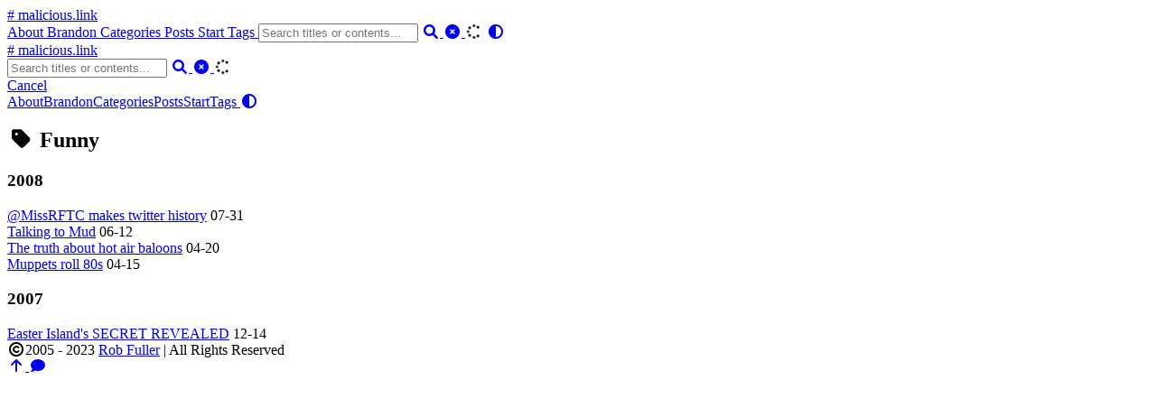

--- FILE ---
content_type: text/html
request_url: https://room362.com/tags/funny/
body_size: 2591
content:
<!DOCTYPE html>
<html lang="en">
    <head>
        <meta charset="utf-8">
        <meta name="viewport" content="width=device-width, initial-scale=1">
        <meta name="robots" content="noodp" />
        <title>Funny - Tag - Malicious Link - Blog by mubix - Rob Fuller</title><meta name="Description" content="This is a cool blog"><meta property="og:title" content="Funny" />
<meta property="og:description" content="This is a cool blog" />
<meta property="og:type" content="website" />
<meta property="og:url" content="https://malicious.link/tags/funny/" /><meta property="og:site_name" content="My cool site" />
<meta name="twitter:card" content="summary"/>
<meta name="twitter:title" content="Funny"/>
<meta name="twitter:description" content="This is a cool blog"/>
<meta name="application-name" content="malicious.link">
<meta name="apple-mobile-web-app-title" content="malicious.link"><meta name="theme-color" content="#ffffff"><meta name="msapplication-TileColor" content="#da532c"><link rel="shortcut icon" type="image/x-icon" href="/favicon.ico" />
        <link rel="icon" type="image/png" sizes="32x32" href="/favicon-32x32.png">
        <link rel="icon" type="image/png" sizes="16x16" href="/favicon-16x16.png"><link rel="apple-touch-icon" sizes="180x180" href="/apple-touch-icon.png"><link rel="mask-icon" href="/safari-pinned-tab.svg" color="#5bbad5"><link rel="manifest" href="/site.webmanifest"><link rel="canonical" href="https://malicious.link/tags/funny/" /><link rel="alternate" href="/tags/funny/index.xml" type="application/rss+xml" title="Malicious Link - Blog by mubix - Rob Fuller">
    <link rel="feed" href="/tags/funny/index.xml" type="application/rss+xml" title="Malicious Link - Blog by mubix - Rob Fuller"><link rel="stylesheet" href="/css/style.min.css"><link rel="preload" href="https://cdn.jsdelivr.net/npm/@fortawesome/fontawesome-free@6.1.1/css/all.min.css" as="style" onload="this.onload=null;this.rel='stylesheet'">
        <noscript><link rel="stylesheet" href="https://cdn.jsdelivr.net/npm/@fortawesome/fontawesome-free@6.1.1/css/all.min.css"></noscript><link rel="preload" href="https://cdn.jsdelivr.net/npm/animate.css@4.1.1/animate.min.css" as="style" onload="this.onload=null;this.rel='stylesheet'">
        <noscript><link rel="stylesheet" href="https://cdn.jsdelivr.net/npm/animate.css@4.1.1/animate.min.css"></noscript></head>
    <body data-header-desktop="fixed" data-header-mobile="auto"><script type="text/javascript">(window.localStorage && localStorage.getItem('theme') ? localStorage.getItem('theme') === 'dark' : ('dark' === 'auto' ? window.matchMedia('(prefers-color-scheme: dark)').matches : 'dark' === 'dark')) && document.body.setAttribute('theme', 'dark');</script>

        <div id="mask"></div><div class="wrapper"><header class="desktop" id="header-desktop">
    <div class="header-wrapper">
        <div class="header-title">
            <a href="/" title="Malicious Link - Blog by mubix - Rob Fuller"># malicious.link</a>
        </div>
        <div class="menu">
            <div class="menu-inner"><a class="menu-item" href="/about"> About </a><a class="menu-item" href="/brandon"> Brandon </a><a class="menu-item" href="/categories"> Categories </a><a class="menu-item" href="/posts"> Posts </a><a class="menu-item" href="/start"> Start </a><a class="menu-item" href="/tags"> Tags </a><span class="menu-item delimiter"></span><span class="menu-item search" id="search-desktop">
                        <input type="text" placeholder="Search titles or contents..." id="search-input-desktop">
                        <a href="javascript:void(0);" class="search-button search-toggle" id="search-toggle-desktop" title="Search">
                            <i class="fas fa-search fa-fw" aria-hidden="true"></i>
                        </a>
                        <a href="javascript:void(0);" class="search-button search-clear" id="search-clear-desktop" title="Clear">
                            <i class="fas fa-times-circle fa-fw" aria-hidden="true"></i>
                        </a>
                        <span class="search-button search-loading" id="search-loading-desktop">
                            <i class="fas fa-spinner fa-fw fa-spin" aria-hidden="true"></i>
                        </span>
                    </span><a href="javascript:void(0);" class="menu-item theme-switch" title="Switch Theme">
                    <i class="fas fa-adjust fa-fw" aria-hidden="true"></i>
                </a></div>
        </div>
    </div>
</header><header class="mobile" id="header-mobile">
    <div class="header-container">
        <div class="header-wrapper">
            <div class="header-title">
                <a href="/" title="Malicious Link - Blog by mubix - Rob Fuller"># malicious.link</a>
            </div>
            <div class="menu-toggle" id="menu-toggle-mobile">
                <span></span><span></span><span></span>
            </div>
        </div>
        <div class="menu" id="menu-mobile"><div class="search-wrapper">
                    <div class="search mobile" id="search-mobile">
                        <input type="text" placeholder="Search titles or contents..." id="search-input-mobile">
                        <a href="javascript:void(0);" class="search-button search-toggle" id="search-toggle-mobile" title="Search">
                            <i class="fas fa-search fa-fw" aria-hidden="true"></i>
                        </a>
                        <a href="javascript:void(0);" class="search-button search-clear" id="search-clear-mobile" title="Clear">
                            <i class="fas fa-times-circle fa-fw" aria-hidden="true"></i>
                        </a>
                        <span class="search-button search-loading" id="search-loading-mobile">
                            <i class="fas fa-spinner fa-fw fa-spin" aria-hidden="true"></i>
                        </span>
                    </div>
                    <a href="javascript:void(0);" class="search-cancel" id="search-cancel-mobile">
                        Cancel
                    </a>
                </div><a class="menu-item" href="/about" title="">About</a><a class="menu-item" href="/brandon" title="">Brandon</a><a class="menu-item" href="/categories" title="">Categories</a><a class="menu-item" href="/posts" title="">Posts</a><a class="menu-item" href="/start" title="">Start</a><a class="menu-item" href="/tags" title="">Tags</a><a href="javascript:void(0);" class="menu-item theme-switch" title="Switch Theme">
                <i class="fas fa-adjust fa-fw" aria-hidden="true"></i>
            </a></div>
    </div>
</header><div class="search-dropdown desktop">
        <div id="search-dropdown-desktop"></div>
    </div>
    <div class="search-dropdown mobile">
        <div id="search-dropdown-mobile"></div>
    </div><main class="main">
                <div class="container"><div class="page archive"><h2 class="single-title animate__animated animate__pulse animate__faster"><i class="fas fa-tag fa-fw" aria-hidden="true"></i>&nbsp;Funny</h2><h3 class="group-title">2008</h3><article class="archive-item">
                        <a href="/posts/2008/2008731missrftc-makes-twitter-history-html/" class="archive-item-link">@MissRFTC makes twitter history</a>
                        <span class="archive-item-date">07-31</span>
                    </article><article class="archive-item">
                        <a href="/posts/2008/2008612talking-to-mud-html/" class="archive-item-link">Talking to Mud</a>
                        <span class="archive-item-date">06-12</span>
                    </article><article class="archive-item">
                        <a href="/posts/2008/2008420the-truth-about-hot-air-baloons-html/" class="archive-item-link">The truth about hot air baloons</a>
                        <span class="archive-item-date">04-20</span>
                    </article><article class="archive-item">
                        <a href="/posts/2008/2008415muppets-roll-80s-html/" class="archive-item-link">Muppets roll 80s</a>
                        <span class="archive-item-date">04-15</span>
                    </article><h3 class="group-title">2007</h3><article class="archive-item">
                        <a href="/posts/2007/20071214easter-islands-secret-revealed-html/" class="archive-item-link">Easter Island's SECRET REVEALED</a>
                        <span class="archive-item-date">12-14</span>
                    </article></div></div>
            </main><footer class="footer">
        <div class="footer-container"><div class="footer-line" itemscope itemtype="http://schema.org/CreativeWork"><i class="far fa-copyright fa-fw" aria-hidden="true"></i><span itemprop="copyrightYear">2005 - 2023</span><span class="author" itemprop="copyrightHolder">&nbsp;<a href="https://twitter.com/mubix" target="_blank">Rob Fuller</a></span>&nbsp;|&nbsp;<span class="license">All Rights Reserved</span></div>
        </div>
    </footer></div>

        <div id="fixed-buttons"><a href="#" id="back-to-top" class="fixed-button" title="Back to Top">
                <i class="fas fa-arrow-up fa-fw" aria-hidden="true"></i>
            </a><a href="#" id="view-comments" class="fixed-button" title="View Comments">
                <i class="fas fa-comment fa-fw" aria-hidden="true"></i>
            </a>
        </div><script type="text/javascript" src="https://cdn.jsdelivr.net/npm/autocomplete.js@0.38.1/dist/autocomplete.min.js"></script><script type="text/javascript" src="https://cdn.jsdelivr.net/npm/lunr@2.3.9/lunr.min.js"></script><script type="text/javascript" src="https://cdn.jsdelivr.net/npm/lazysizes@5.3.2/lazysizes.min.js"></script><script type="text/javascript" src="https://cdn.jsdelivr.net/npm/clipboard@2.0.11/dist/clipboard.min.js"></script><script type="text/javascript" src="https://cdn.jsdelivr.net/npm/sharer.js@0.5.1/sharer.min.js"></script><script type="text/javascript">window.config={"code":{"copyTitle":"Copy to clipboard","maxShownLines":100},"search":{"highlightTag":"em","lunrIndexURL":"/index.json","maxResultLength":10,"noResultsFound":"No results found","snippetLength":30,"type":"lunr"}};</script><script type="text/javascript" src="/js/theme.min.js"></script></body>
</html>
